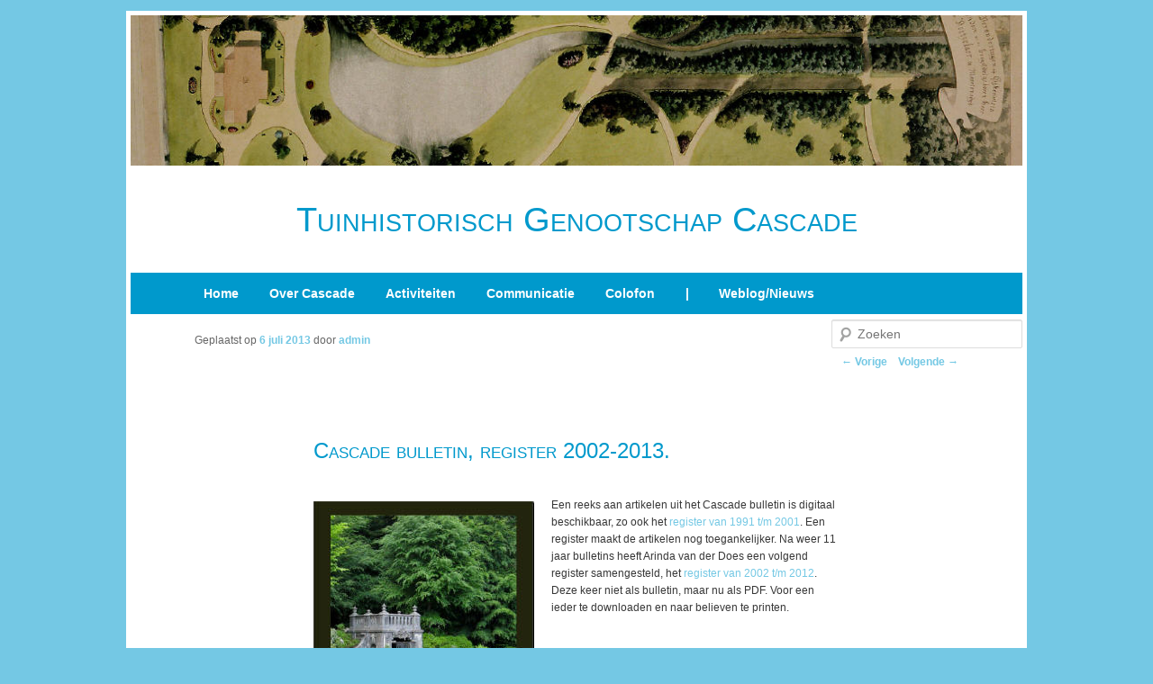

--- FILE ---
content_type: text/html; charset=UTF-8
request_url: http://www.cascade1987.nl/cascade-bulletin-register-2002-2013/
body_size: 26376
content:
<!DOCTYPE html>
<!--[if IE 6]>
<html id="ie6" lang="nl">
<![endif]-->
<!--[if IE 7]>
<html id="ie7" lang="nl">
<![endif]-->
<!--[if IE 8]>
<html id="ie8" lang="nl">
<![endif]-->
<!--[if !(IE 6) & !(IE 7) & !(IE 8)]><!-->
<html lang="nl">
<!--<![endif]-->
<head>
<meta charset="UTF-8" />
<meta name="viewport" content="width=device-width" />
<title>
Cascade bulletin, register 2002-2013. | Tuinhistorisch Genootschap Cascade	</title>
<link rel="profile" href="https://gmpg.org/xfn/11" />
<link rel="stylesheet" type="text/css" media="all" href="http://www.cascade1987.nl/wp-content/themes/twentyeleven/style.css?ver=20190507" />
<link rel="pingback" href="http://www.cascade1987.nl/xmlrpc.php">
<!--[if lt IE 9]>
<script src="http://www.cascade1987.nl/wp-content/themes/twentyeleven/js/html5.js?ver=3.7.0" type="text/javascript"></script>
<![endif]-->
<meta name='robots' content='max-image-preview:large' />
<link rel='dns-prefetch' href='//s.w.org' />
<link rel="alternate" type="application/rss+xml" title="Tuinhistorisch Genootschap Cascade &raquo; Feed" href="http://www.cascade1987.nl/feed/" />
<link rel="alternate" type="application/rss+xml" title="Tuinhistorisch Genootschap Cascade &raquo; Reactiesfeed" href="http://www.cascade1987.nl/comments/feed/" />
<link rel="alternate" type="application/rss+xml" title="Tuinhistorisch Genootschap Cascade &raquo; Cascade bulletin, register 2002-2013. Reactiesfeed" href="http://www.cascade1987.nl/cascade-bulletin-register-2002-2013/feed/" />
		<script type="text/javascript">
			window._wpemojiSettings = {"baseUrl":"https:\/\/s.w.org\/images\/core\/emoji\/13.1.0\/72x72\/","ext":".png","svgUrl":"https:\/\/s.w.org\/images\/core\/emoji\/13.1.0\/svg\/","svgExt":".svg","source":{"concatemoji":"http:\/\/www.cascade1987.nl\/wp-includes\/js\/wp-emoji-release.min.js?ver=5.8.12"}};
			!function(e,a,t){var n,r,o,i=a.createElement("canvas"),p=i.getContext&&i.getContext("2d");function s(e,t){var a=String.fromCharCode;p.clearRect(0,0,i.width,i.height),p.fillText(a.apply(this,e),0,0);e=i.toDataURL();return p.clearRect(0,0,i.width,i.height),p.fillText(a.apply(this,t),0,0),e===i.toDataURL()}function c(e){var t=a.createElement("script");t.src=e,t.defer=t.type="text/javascript",a.getElementsByTagName("head")[0].appendChild(t)}for(o=Array("flag","emoji"),t.supports={everything:!0,everythingExceptFlag:!0},r=0;r<o.length;r++)t.supports[o[r]]=function(e){if(!p||!p.fillText)return!1;switch(p.textBaseline="top",p.font="600 32px Arial",e){case"flag":return s([127987,65039,8205,9895,65039],[127987,65039,8203,9895,65039])?!1:!s([55356,56826,55356,56819],[55356,56826,8203,55356,56819])&&!s([55356,57332,56128,56423,56128,56418,56128,56421,56128,56430,56128,56423,56128,56447],[55356,57332,8203,56128,56423,8203,56128,56418,8203,56128,56421,8203,56128,56430,8203,56128,56423,8203,56128,56447]);case"emoji":return!s([10084,65039,8205,55357,56613],[10084,65039,8203,55357,56613])}return!1}(o[r]),t.supports.everything=t.supports.everything&&t.supports[o[r]],"flag"!==o[r]&&(t.supports.everythingExceptFlag=t.supports.everythingExceptFlag&&t.supports[o[r]]);t.supports.everythingExceptFlag=t.supports.everythingExceptFlag&&!t.supports.flag,t.DOMReady=!1,t.readyCallback=function(){t.DOMReady=!0},t.supports.everything||(n=function(){t.readyCallback()},a.addEventListener?(a.addEventListener("DOMContentLoaded",n,!1),e.addEventListener("load",n,!1)):(e.attachEvent("onload",n),a.attachEvent("onreadystatechange",function(){"complete"===a.readyState&&t.readyCallback()})),(n=t.source||{}).concatemoji?c(n.concatemoji):n.wpemoji&&n.twemoji&&(c(n.twemoji),c(n.wpemoji)))}(window,document,window._wpemojiSettings);
		</script>
		<style type="text/css">
img.wp-smiley,
img.emoji {
	display: inline !important;
	border: none !important;
	box-shadow: none !important;
	height: 1em !important;
	width: 1em !important;
	margin: 0 .07em !important;
	vertical-align: -0.1em !important;
	background: none !important;
	padding: 0 !important;
}
</style>
	<link rel='stylesheet' id='wp-block-library-css'  href='http://www.cascade1987.nl/wp-includes/css/dist/block-library/style.min.css?ver=5.8.12' type='text/css' media='all' />
<style id='wp-block-library-theme-inline-css' type='text/css'>
#start-resizable-editor-section{display:none}.wp-block-audio figcaption{color:#555;font-size:13px;text-align:center}.is-dark-theme .wp-block-audio figcaption{color:hsla(0,0%,100%,.65)}.wp-block-code{font-family:Menlo,Consolas,monaco,monospace;color:#1e1e1e;padding:.8em 1em;border:1px solid #ddd;border-radius:4px}.wp-block-embed figcaption{color:#555;font-size:13px;text-align:center}.is-dark-theme .wp-block-embed figcaption{color:hsla(0,0%,100%,.65)}.blocks-gallery-caption{color:#555;font-size:13px;text-align:center}.is-dark-theme .blocks-gallery-caption{color:hsla(0,0%,100%,.65)}.wp-block-image figcaption{color:#555;font-size:13px;text-align:center}.is-dark-theme .wp-block-image figcaption{color:hsla(0,0%,100%,.65)}.wp-block-pullquote{border-top:4px solid;border-bottom:4px solid;margin-bottom:1.75em;color:currentColor}.wp-block-pullquote__citation,.wp-block-pullquote cite,.wp-block-pullquote footer{color:currentColor;text-transform:uppercase;font-size:.8125em;font-style:normal}.wp-block-quote{border-left:.25em solid;margin:0 0 1.75em;padding-left:1em}.wp-block-quote cite,.wp-block-quote footer{color:currentColor;font-size:.8125em;position:relative;font-style:normal}.wp-block-quote.has-text-align-right{border-left:none;border-right:.25em solid;padding-left:0;padding-right:1em}.wp-block-quote.has-text-align-center{border:none;padding-left:0}.wp-block-quote.is-large,.wp-block-quote.is-style-large{border:none}.wp-block-search .wp-block-search__label{font-weight:700}.wp-block-group.has-background{padding:1.25em 2.375em;margin-top:0;margin-bottom:0}.wp-block-separator{border:none;border-bottom:2px solid;margin-left:auto;margin-right:auto;opacity:.4}.wp-block-separator:not(.is-style-wide):not(.is-style-dots){width:100px}.wp-block-separator.has-background:not(.is-style-dots){border-bottom:none;height:1px}.wp-block-separator.has-background:not(.is-style-wide):not(.is-style-dots){height:2px}.wp-block-table thead{border-bottom:3px solid}.wp-block-table tfoot{border-top:3px solid}.wp-block-table td,.wp-block-table th{padding:.5em;border:1px solid;word-break:normal}.wp-block-table figcaption{color:#555;font-size:13px;text-align:center}.is-dark-theme .wp-block-table figcaption{color:hsla(0,0%,100%,.65)}.wp-block-video figcaption{color:#555;font-size:13px;text-align:center}.is-dark-theme .wp-block-video figcaption{color:hsla(0,0%,100%,.65)}.wp-block-template-part.has-background{padding:1.25em 2.375em;margin-top:0;margin-bottom:0}#end-resizable-editor-section{display:none}
</style>
<link rel='stylesheet' id='cforms2-css'  href='http://www.cascade1987.nl/wp-content/plugins/cforms2/styling/minimal.css?ver=15.0.8' type='text/css' media='all' />
<link rel='stylesheet' id='twentyeleven-block-style-css'  href='http://www.cascade1987.nl/wp-content/themes/twentyeleven/blocks.css?ver=20190102' type='text/css' media='all' />
<script type='text/javascript' src='http://www.cascade1987.nl/wp-includes/js/jquery/jquery.min.js?ver=3.6.0' id='jquery-core-js'></script>
<script type='text/javascript' src='http://www.cascade1987.nl/wp-includes/js/jquery/jquery-migrate.min.js?ver=3.3.2' id='jquery-migrate-js'></script>
<script type='text/javascript' id='cforms2-js-extra'>
/* <![CDATA[ */
var cforms2_ajax = {"url":"http:\/\/www.cascade1987.nl\/wp-admin\/admin-ajax.php","nonces":{"submitcform":"e2842b0feb"}};
/* ]]> */
</script>
<script type='text/javascript' src='http://www.cascade1987.nl/wp-content/plugins/cforms2/js/cforms.js?ver=15.0.8' id='cforms2-js'></script>
<link rel="https://api.w.org/" href="http://www.cascade1987.nl/wp-json/" /><link rel="alternate" type="application/json" href="http://www.cascade1987.nl/wp-json/wp/v2/posts/2649" /><link rel="EditURI" type="application/rsd+xml" title="RSD" href="http://www.cascade1987.nl/xmlrpc.php?rsd" />
<link rel="wlwmanifest" type="application/wlwmanifest+xml" href="http://www.cascade1987.nl/wp-includes/wlwmanifest.xml" /> 
<meta name="generator" content="WordPress 5.8.12" />
<link rel="canonical" href="http://www.cascade1987.nl/cascade-bulletin-register-2002-2013/" />
<link rel='shortlink' href='http://www.cascade1987.nl/?p=2649' />
<link rel="alternate" type="application/json+oembed" href="http://www.cascade1987.nl/wp-json/oembed/1.0/embed?url=http%3A%2F%2Fwww.cascade1987.nl%2Fcascade-bulletin-register-2002-2013%2F" />
<link rel="alternate" type="text/xml+oembed" href="http://www.cascade1987.nl/wp-json/oembed/1.0/embed?url=http%3A%2F%2Fwww.cascade1987.nl%2Fcascade-bulletin-register-2002-2013%2F&#038;format=xml" />
	<style>
		/* Link color */
		a,
		#site-title a:focus,
		#site-title a:hover,
		#site-title a:active,
		.entry-title a:hover,
		.entry-title a:focus,
		.entry-title a:active,
		.widget_twentyeleven_ephemera .comments-link a:hover,
		section.recent-posts .other-recent-posts a[rel="bookmark"]:hover,
		section.recent-posts .other-recent-posts .comments-link a:hover,
		.format-image footer.entry-meta a:hover,
		#site-generator a:hover {
			color: #74c8e4;
		}
		section.recent-posts .other-recent-posts .comments-link a:hover {
			border-color: #74c8e4;
		}
		article.feature-image.small .entry-summary p a:hover,
		.entry-header .comments-link a:hover,
		.entry-header .comments-link a:focus,
		.entry-header .comments-link a:active,
		.feature-slider a.active {
			background-color: #74c8e4;
		}
	</style>
	<style type="text/css">.recentcomments a{display:inline !important;padding:0 !important;margin:0 !important;}</style><style type="text/css" id="custom-background-css">
body.custom-background { background-color: #74C8E4; }
</style>
	</head>

<body class="post-template-default single single-post postid-2649 single-format-standard custom-background wp-embed-responsive singular two-column right-sidebar">
<div class="skip-link"><a class="assistive-text" href="#content">Spring naar de primaire inhoud</a></div><div id="page" class="hfeed">
	<header id="branding" role="banner">

						<a href="http://www.cascade1987.nl/">
									<img src="http://www.cascade1987.nl/afbeeldingen/Maartensdijk-Eyckenstein-L.A.Springer-1882-832.jpg" width="1000" height="288" alt="Tuinhistorisch Genootschap Cascade" />
								</a>
			
			<hgroup>
				<h1 id="site-title"><span><a href="http://www.cascade1987.nl/" rel="home">Tuinhistorisch Genootschap Cascade</a></span></h1>
				<h2 id="site-description"></h2>
			</hgroup>

									<form method="get" id="searchform" action="http://www.cascade1987.nl/">
		<label for="s" class="assistive-text">Zoeken</label>
		<input type="text" class="field" name="s" id="s" placeholder="Zoeken" />
		<input type="submit" class="submit" name="submit" id="searchsubmit" value="Zoeken" />
	</form>
			
			<nav id="access" role="navigation">
				<h3 class="assistive-text">Hoofdmenu</h3>
				<div class="menu-cascade-menu-container"><ul id="menu-cascade-menu" class="menu"><li id="menu-item-250" class="menu-item menu-item-type-post_type menu-item-object-page menu-item-250"><a href="http://www.cascade1987.nl/home-2/">Home</a></li>
<li id="menu-item-45" class="menu-item menu-item-type-custom menu-item-object-custom menu-item-has-children menu-item-45"><a href="#">Over Cascade</a>
<ul class="sub-menu">
	<li id="menu-item-44" class="menu-item menu-item-type-post_type menu-item-object-page menu-item-44"><a href="http://www.cascade1987.nl/doelstelling/">Doelstelling</a></li>
	<li id="menu-item-38" class="menu-item menu-item-type-post_type menu-item-object-page menu-item-38"><a href="http://www.cascade1987.nl/contact/">Bestuur/Contact</a></li>
	<li id="menu-item-98" class="menu-item menu-item-type-post_type menu-item-object-page menu-item-98"><a href="http://www.cascade1987.nl/aan-afmelden-donateur/">Aan-/afmelden donateur</a></li>
</ul>
</li>
<li id="menu-item-62" class="menu-item menu-item-type-custom menu-item-object-custom menu-item-has-children menu-item-62"><a href="#">Activiteiten</a>
<ul class="sub-menu">
	<li id="menu-item-97" class="menu-item menu-item-type-post_type menu-item-object-page menu-item-97"><a href="http://www.cascade1987.nl/jaarprogramma/">Jaarprogramma</a></li>
	<li id="menu-item-614" class="menu-item menu-item-type-custom menu-item-object-custom menu-item-614"><a href="http://www.cascade1987.nl/documenten/CascadeOverzichtActiviteiten.pdf">Activiteiten vanaf 1987</a></li>
	<li id="menu-item-96" class="menu-item menu-item-type-post_type menu-item-object-page menu-item-96"><a href="http://www.cascade1987.nl/oldenburger-penning/">Oldenburger Penning</a></li>
</ul>
</li>
<li id="menu-item-63" class="menu-item menu-item-type-custom menu-item-object-custom menu-item-has-children menu-item-63"><a href="#">Communicatie</a>
<ul class="sub-menu">
	<li id="menu-item-94" class="menu-item menu-item-type-post_type menu-item-object-page menu-item-94"><a href="http://www.cascade1987.nl/bulletin/">Bulletin</a></li>
	<li id="menu-item-10195" class="menu-item menu-item-type-post_type menu-item-object-page menu-item-10195"><a href="http://www.cascade1987.nl/richtlijnen-voor-auteurs/">Richtlijnen voor auteurs</a></li>
	<li id="menu-item-93" class="menu-item menu-item-type-post_type menu-item-object-page menu-item-93"><a href="http://www.cascade1987.nl/tuingeschiedenis-in-nederland-i/">Tuingeschiedenis in Nederland I</a></li>
	<li id="menu-item-5594" class="menu-item menu-item-type-post_type menu-item-object-page menu-item-5594"><a href="http://www.cascade1987.nl/tuingeschiedenis-in-nederland-ii/">Tuingeschiedenis in Nederland II</a></li>
	<li id="menu-item-8891" class="menu-item menu-item-type-post_type menu-item-object-page menu-item-8891"><a href="http://www.cascade1987.nl/tuingeschiedenis-in-nederland-iii/">Tuingeschiedenis in Nederland III</a></li>
	<li id="menu-item-5595" class="menu-item menu-item-type-post_type menu-item-object-page menu-item-5595"><a href="http://www.cascade1987.nl/cascade-boeken-bestellen/">Cascade boeken bestellen</a></li>
	<li id="menu-item-92" class="menu-item menu-item-type-post_type menu-item-object-page menu-item-92"><a href="http://www.cascade1987.nl/nieuwsbrief/">Nieuwsbrief</a></li>
	<li id="menu-item-1761" class="menu-item menu-item-type-post_type menu-item-object-page menu-item-1761"><a href="http://www.cascade1987.nl/eerste-kennismaking-met/">Eerste kennismaking met…</a></li>
	<li id="menu-item-327" class="menu-item menu-item-type-post_type menu-item-object-page menu-item-327"><a href="http://www.cascade1987.nl/cascade-weblog/">Cascade weblog</a></li>
	<li id="menu-item-90" class="menu-item menu-item-type-post_type menu-item-object-page menu-item-90"><a href="http://www.cascade1987.nl/fotos-bekijken/">Foto&#8217;s bekijken</a></li>
</ul>
</li>
<li id="menu-item-65" class="menu-item menu-item-type-custom menu-item-object-custom menu-item-has-children menu-item-65"><a href="#">Colofon</a>
<ul class="sub-menu">
	<li id="menu-item-88" class="menu-item menu-item-type-post_type menu-item-object-page menu-item-88"><a href="http://www.cascade1987.nl/logboek/">Logboek</a></li>
	<li id="menu-item-89" class="menu-item menu-item-type-post_type menu-item-object-page menu-item-89"><a href="http://www.cascade1987.nl/colofon/">Colofon</a></li>
</ul>
</li>
<li id="menu-item-253" class="menu-item menu-item-type-custom menu-item-object-custom menu-item-253"><a href="#">|</a></li>
<li id="menu-item-99" class="menu-item menu-item-type-custom menu-item-object-custom menu-item-home menu-item-99"><a href="http://www.cascade1987.nl">Weblog/Nieuws</a></li>
</ul></div>			</nav><!-- #access -->
	</header><!-- #branding -->


	<div id="main">

		<div id="primary">
			<div id="content" role="main">

				
					<nav id="nav-single">
						<h3 class="assistive-text">Berichtnavigatie</h3>
						<span class="nav-previous"><a href="http://www.cascade1987.nl/wur-groen-erfgoed-database-en-meer/" rel="prev"><span class="meta-nav">&larr;</span> Vorige</a></span>
						<span class="nav-next"><a href="http://www.cascade1987.nl/vlaskamp-twittert-en-facebookt/" rel="next">Volgende <span class="meta-nav">&rarr;</span></a></span>
					</nav><!-- #nav-single -->

					
<article id="post-2649" class="post-2649 post type-post status-publish format-standard hentry category-tuinhistorie">
	<header class="entry-header">
		<h1 class="entry-title">Cascade bulletin, register 2002-2013.</h1>

				<div class="entry-meta">
			<span class="sep">Geplaatst op </span><a href="http://www.cascade1987.nl/cascade-bulletin-register-2002-2013/" title="08:00" rel="bookmark"><time class="entry-date" datetime="2013-07-06T08:00:41+01:00">6 juli 2013</time></a><span class="by-author"> <span class="sep"> door </span> <span class="author vcard"><a class="url fn n" href="http://www.cascade1987.nl/author/siteadmin/" title="Alle berichten tonen van admin" rel="author">admin</a></span></span>		</div><!-- .entry-meta -->
			</header><!-- .entry-header -->

	<div class="entry-content">
		<p><img loading="lazy" class="alignleft" src="http://www.cascade1987.nl/afbeeldingen/CascadeRegister2002-2012.jpg" alt="" width="245" height="347" />Een reeks aan artikelen uit het Cascade bulletin is digitaal beschikbaar, zo ook het <a href="http://www.cascade1987.nl/bulletins/CascadeRegister1991-2001.pdf" target="_blank">register van 1991 t/m 2001</a>. Een register maakt de artikelen nog toegankelijker. Na weer 11 jaar bulletins heeft Arinda van der Does een volgend register samengesteld, het <a href="http://www.cascade1987.nl/bulletins/CascadeRegister2002-2012.pdf" target="_blank">register van 2002 t/m 2012</a>. Deze keer niet als bulletin, maar nu als PDF. Voor een ieder te downloaden en naar believen te printen.</p>
			</div><!-- .entry-content -->

	<footer class="entry-meta">
		Dit bericht werd geplaatst in <a href="http://www.cascade1987.nl/category/tuinhistorie/" rel="category tag">Tuinhistorie</a> door <a href="http://www.cascade1987.nl/author/siteadmin/">admin </a>. Bookmark de <a href="http://www.cascade1987.nl/cascade-bulletin-register-2002-2013/" title="Permalink om Cascade bulletin, register 2002-2013." rel="bookmark"> permalink </a>.
		
			</footer><!-- .entry-meta -->
</article><!-- #post-2649 -->

						<div id="comments">
	
	
			<h2 id="comments-title">
			2 gedachten over &ldquo;<span>Cascade bulletin, register 2002-2013.</span>&rdquo;		</h2>

		
		<ol class="commentlist">
					<li class="comment even thread-even depth-1" id="li-comment-1633">
		<article id="comment-1633" class="comment">
			<footer class="comment-meta">
				<div class="comment-author vcard">
					<span class="fn">Carla Oldenburger</span> op <a href="http://www.cascade1987.nl/cascade-bulletin-register-2002-2013/#comment-1633"><time datetime="2013-07-06T11:07:02+01:00">6 juli 2013 om 11:07</time></a> <span class="says">schreef:</span>
										</div><!-- .comment-author .vcard -->

					
					
				</footer>

				<div class="comment-content"><p>Wat is er tegen om dat register ook nog een keer af te drukken voor de niet digitalen onder ons en dan meteen via de website beschikbaar te maken. Dan kunnen ook niet-Cascade-vrienden lezen wat er geschreven is de afgelopen 10 jaar en dat artikel via de website opzoeken en lezen of gewenst artikel bestellen. CO</p>
</div>

				<div class="reply">
					<a rel='nofollow' class='comment-reply-link' href='http://www.cascade1987.nl/cascade-bulletin-register-2002-2013/?replytocom=1633#respond' data-commentid="1633" data-postid="2649" data-belowelement="comment-1633" data-respondelement="respond" data-replyto="Antwoord op Carla Oldenburger" aria-label='Antwoord op Carla Oldenburger'>Antwoorden <span>&darr;</span></a>				</div><!-- .reply -->
			</article><!-- #comment-## -->

				</li><!-- #comment-## -->
		<li class="comment odd alt thread-odd thread-alt depth-1" id="li-comment-1634">
		<article id="comment-1634" class="comment">
			<footer class="comment-meta">
				<div class="comment-author vcard">
					<span class="fn">Carla Oldenburger</span> op <a href="http://www.cascade1987.nl/cascade-bulletin-register-2002-2013/#comment-1634"><time datetime="2013-07-06T11:10:07+01:00">6 juli 2013 om 11:10</time></a> <span class="says">schreef:</span>
										</div><!-- .comment-author .vcard -->

					
					
				</footer>

				<div class="comment-content"><p>Ik bedoel dus af te drukken in een van de volgende nummers, dat was niet duidelijk geloof ik. CO</p>
</div>

				<div class="reply">
					<a rel='nofollow' class='comment-reply-link' href='http://www.cascade1987.nl/cascade-bulletin-register-2002-2013/?replytocom=1634#respond' data-commentid="1634" data-postid="2649" data-belowelement="comment-1634" data-respondelement="respond" data-replyto="Antwoord op Carla Oldenburger" aria-label='Antwoord op Carla Oldenburger'>Antwoorden <span>&darr;</span></a>				</div><!-- .reply -->
			</article><!-- #comment-## -->

				</li><!-- #comment-## -->
		</ol>

		
		
	
		<div id="respond" class="comment-respond">
		<h3 id="reply-title" class="comment-reply-title">Geef een antwoord <small><a rel="nofollow" id="cancel-comment-reply-link" href="/cascade-bulletin-register-2002-2013/#respond" style="display:none;">Reactie annuleren</a></small></h3><form action="http://www.cascade1987.nl/wp-comments-post.php" method="post" id="commentform" class="comment-form"><p class="comment-notes"><span id="email-notes">Het e-mailadres wordt niet gepubliceerd.</span> Vereiste velden zijn gemarkeerd met <span class="required">*</span></p><p class="comment-form-comment"><label for="comment">Reactie</label> <textarea id="comment" name="comment" cols="45" rows="8" maxlength="65525" required="required"></textarea></p><p class="comment-form-author"><label for="author">Naam <span class="required">*</span></label> <input id="author" name="author" type="text" value="" size="30" maxlength="245" required='required' /></p>
<p class="comment-form-email"><label for="email">E-mail <span class="required">*</span></label> <input id="email" name="email" type="text" value="" size="30" maxlength="100" aria-describedby="email-notes" required='required' /></p>
<p class="comment-form-url"><label for="url">Site</label> <input id="url" name="url" type="text" value="" size="30" maxlength="200" /></p>
<p class="comment-form-cookies-consent"><input id="wp-comment-cookies-consent" name="wp-comment-cookies-consent" type="checkbox" value="yes" /> <label for="wp-comment-cookies-consent">Mijn naam, e-mail en site bewaren in deze browser voor de volgende keer wanneer ik een reactie plaats.</label></p>
<div class="gglcptch gglcptch_v2"><div id="gglcptch_recaptcha_1445046473" class="gglcptch_recaptcha"></div>
				<noscript>
					<div style="width: 302px;">
						<div style="width: 302px; height: 422px; position: relative;">
							<div style="width: 302px; height: 422px; position: absolute;">
								<iframe src="https://www.google.com/recaptcha/api/fallback?k=6Ldxdv0ZAAAAAM9p6AOR41bsnoiyzaVa-X3-M5ls" frameborder="0" scrolling="no" style="width: 302px; height:422px; border-style: none;"></iframe>
							</div>
						</div>
						<div style="border-style: none; bottom: 12px; left: 25px; margin: 0px; padding: 0px; right: 25px; background: #f9f9f9; border: 1px solid #c1c1c1; border-radius: 3px; height: 60px; width: 300px;">
							<input type="hidden" id="g-recaptcha-response" name="g-recaptcha-response" class="g-recaptcha-response" style="width: 250px !important; height: 40px !important; border: 1px solid #c1c1c1 !important; margin: 10px 25px !important; padding: 0px !important; resize: none !important;">
						</div>
					</div>
				</noscript></div><p class="form-submit"><input name="submit" type="submit" id="submit" class="submit" value="Reactie plaatsen" /> <input type='hidden' name='comment_post_ID' value='2649' id='comment_post_ID' />
<input type='hidden' name='comment_parent' id='comment_parent' value='0' />
</p><p style="display: none;"><input type="hidden" id="akismet_comment_nonce" name="akismet_comment_nonce" value="3652f3df45" /></p><p style="display: none !important;" class="akismet-fields-container" data-prefix="ak_"><label>&#916;<textarea name="ak_hp_textarea" cols="45" rows="8" maxlength="100"></textarea></label><input type="hidden" id="ak_js_1" name="ak_js" value="246"/><script>document.getElementById( "ak_js_1" ).setAttribute( "value", ( new Date() ).getTime() );</script></p></form>	</div><!-- #respond -->
	
</div><!-- #comments -->

				
			</div><!-- #content -->
		</div><!-- #primary -->


	</div><!-- #main -->

	<footer id="colophon" role="contentinfo">

			

			<div id="site-generator">
<p>	&copy; 2005-2022, Tuinhistorisch Genootschap Cascade</p>
			</div>
	</footer><!-- #colophon -->
</div><!-- #page -->

<link rel='stylesheet' id='gglcptch-css'  href='http://www.cascade1987.nl/wp-content/plugins/google-captcha/css/gglcptch.css?ver=1.84' type='text/css' media='all' />
<script type='text/javascript' src='http://www.cascade1987.nl/wp-includes/js/comment-reply.min.js?ver=5.8.12' id='comment-reply-js'></script>
<script type='text/javascript' src='http://www.cascade1987.nl/wp-includes/js/wp-embed.min.js?ver=5.8.12' id='wp-embed-js'></script>
<script defer type='text/javascript' src='http://www.cascade1987.nl/wp-content/plugins/akismet/_inc/akismet-frontend.js?ver=1757576142' id='akismet-frontend-js'></script>
<script type='text/javascript' data-cfasync="false" async="async" defer="defer" src='https://www.google.com/recaptcha/api.js?render=explicit&#038;ver=1.84' id='gglcptch_api-js'></script>
<script type='text/javascript' id='gglcptch_script-js-extra'>
/* <![CDATA[ */
var gglcptch = {"options":{"version":"v2","sitekey":"6Ldxdv0ZAAAAAM9p6AOR41bsnoiyzaVa-X3-M5ls","error":"<strong>Waarschuwing<\/strong>:&nbsp;Er is meer dan \u00e9\u00e9n reCAPTCHA gevonden in de huidige vorm. Verwijder alle onnodige reCAPTCHA-velden om het correct te laten werken.","disable":0,"theme":"light"},"vars":{"visibility":false}};
/* ]]> */
</script>
<script type='text/javascript' src='http://www.cascade1987.nl/wp-content/plugins/google-captcha/js/script.js?ver=1.84' id='gglcptch_script-js'></script>

</body>
</html>


--- FILE ---
content_type: text/html; charset=utf-8
request_url: https://www.google.com/recaptcha/api2/anchor?ar=1&k=6Ldxdv0ZAAAAAM9p6AOR41bsnoiyzaVa-X3-M5ls&co=aHR0cDovL3d3dy5jYXNjYWRlMTk4Ny5ubDo4MA..&hl=en&v=naPR4A6FAh-yZLuCX253WaZq&theme=light&size=normal&anchor-ms=20000&execute-ms=15000&cb=pa8f9ue2yu1x
body_size: 46034
content:
<!DOCTYPE HTML><html dir="ltr" lang="en"><head><meta http-equiv="Content-Type" content="text/html; charset=UTF-8">
<meta http-equiv="X-UA-Compatible" content="IE=edge">
<title>reCAPTCHA</title>
<style type="text/css">
/* cyrillic-ext */
@font-face {
  font-family: 'Roboto';
  font-style: normal;
  font-weight: 400;
  src: url(//fonts.gstatic.com/s/roboto/v18/KFOmCnqEu92Fr1Mu72xKKTU1Kvnz.woff2) format('woff2');
  unicode-range: U+0460-052F, U+1C80-1C8A, U+20B4, U+2DE0-2DFF, U+A640-A69F, U+FE2E-FE2F;
}
/* cyrillic */
@font-face {
  font-family: 'Roboto';
  font-style: normal;
  font-weight: 400;
  src: url(//fonts.gstatic.com/s/roboto/v18/KFOmCnqEu92Fr1Mu5mxKKTU1Kvnz.woff2) format('woff2');
  unicode-range: U+0301, U+0400-045F, U+0490-0491, U+04B0-04B1, U+2116;
}
/* greek-ext */
@font-face {
  font-family: 'Roboto';
  font-style: normal;
  font-weight: 400;
  src: url(//fonts.gstatic.com/s/roboto/v18/KFOmCnqEu92Fr1Mu7mxKKTU1Kvnz.woff2) format('woff2');
  unicode-range: U+1F00-1FFF;
}
/* greek */
@font-face {
  font-family: 'Roboto';
  font-style: normal;
  font-weight: 400;
  src: url(//fonts.gstatic.com/s/roboto/v18/KFOmCnqEu92Fr1Mu4WxKKTU1Kvnz.woff2) format('woff2');
  unicode-range: U+0370-0377, U+037A-037F, U+0384-038A, U+038C, U+038E-03A1, U+03A3-03FF;
}
/* vietnamese */
@font-face {
  font-family: 'Roboto';
  font-style: normal;
  font-weight: 400;
  src: url(//fonts.gstatic.com/s/roboto/v18/KFOmCnqEu92Fr1Mu7WxKKTU1Kvnz.woff2) format('woff2');
  unicode-range: U+0102-0103, U+0110-0111, U+0128-0129, U+0168-0169, U+01A0-01A1, U+01AF-01B0, U+0300-0301, U+0303-0304, U+0308-0309, U+0323, U+0329, U+1EA0-1EF9, U+20AB;
}
/* latin-ext */
@font-face {
  font-family: 'Roboto';
  font-style: normal;
  font-weight: 400;
  src: url(//fonts.gstatic.com/s/roboto/v18/KFOmCnqEu92Fr1Mu7GxKKTU1Kvnz.woff2) format('woff2');
  unicode-range: U+0100-02BA, U+02BD-02C5, U+02C7-02CC, U+02CE-02D7, U+02DD-02FF, U+0304, U+0308, U+0329, U+1D00-1DBF, U+1E00-1E9F, U+1EF2-1EFF, U+2020, U+20A0-20AB, U+20AD-20C0, U+2113, U+2C60-2C7F, U+A720-A7FF;
}
/* latin */
@font-face {
  font-family: 'Roboto';
  font-style: normal;
  font-weight: 400;
  src: url(//fonts.gstatic.com/s/roboto/v18/KFOmCnqEu92Fr1Mu4mxKKTU1Kg.woff2) format('woff2');
  unicode-range: U+0000-00FF, U+0131, U+0152-0153, U+02BB-02BC, U+02C6, U+02DA, U+02DC, U+0304, U+0308, U+0329, U+2000-206F, U+20AC, U+2122, U+2191, U+2193, U+2212, U+2215, U+FEFF, U+FFFD;
}
/* cyrillic-ext */
@font-face {
  font-family: 'Roboto';
  font-style: normal;
  font-weight: 500;
  src: url(//fonts.gstatic.com/s/roboto/v18/KFOlCnqEu92Fr1MmEU9fCRc4AMP6lbBP.woff2) format('woff2');
  unicode-range: U+0460-052F, U+1C80-1C8A, U+20B4, U+2DE0-2DFF, U+A640-A69F, U+FE2E-FE2F;
}
/* cyrillic */
@font-face {
  font-family: 'Roboto';
  font-style: normal;
  font-weight: 500;
  src: url(//fonts.gstatic.com/s/roboto/v18/KFOlCnqEu92Fr1MmEU9fABc4AMP6lbBP.woff2) format('woff2');
  unicode-range: U+0301, U+0400-045F, U+0490-0491, U+04B0-04B1, U+2116;
}
/* greek-ext */
@font-face {
  font-family: 'Roboto';
  font-style: normal;
  font-weight: 500;
  src: url(//fonts.gstatic.com/s/roboto/v18/KFOlCnqEu92Fr1MmEU9fCBc4AMP6lbBP.woff2) format('woff2');
  unicode-range: U+1F00-1FFF;
}
/* greek */
@font-face {
  font-family: 'Roboto';
  font-style: normal;
  font-weight: 500;
  src: url(//fonts.gstatic.com/s/roboto/v18/KFOlCnqEu92Fr1MmEU9fBxc4AMP6lbBP.woff2) format('woff2');
  unicode-range: U+0370-0377, U+037A-037F, U+0384-038A, U+038C, U+038E-03A1, U+03A3-03FF;
}
/* vietnamese */
@font-face {
  font-family: 'Roboto';
  font-style: normal;
  font-weight: 500;
  src: url(//fonts.gstatic.com/s/roboto/v18/KFOlCnqEu92Fr1MmEU9fCxc4AMP6lbBP.woff2) format('woff2');
  unicode-range: U+0102-0103, U+0110-0111, U+0128-0129, U+0168-0169, U+01A0-01A1, U+01AF-01B0, U+0300-0301, U+0303-0304, U+0308-0309, U+0323, U+0329, U+1EA0-1EF9, U+20AB;
}
/* latin-ext */
@font-face {
  font-family: 'Roboto';
  font-style: normal;
  font-weight: 500;
  src: url(//fonts.gstatic.com/s/roboto/v18/KFOlCnqEu92Fr1MmEU9fChc4AMP6lbBP.woff2) format('woff2');
  unicode-range: U+0100-02BA, U+02BD-02C5, U+02C7-02CC, U+02CE-02D7, U+02DD-02FF, U+0304, U+0308, U+0329, U+1D00-1DBF, U+1E00-1E9F, U+1EF2-1EFF, U+2020, U+20A0-20AB, U+20AD-20C0, U+2113, U+2C60-2C7F, U+A720-A7FF;
}
/* latin */
@font-face {
  font-family: 'Roboto';
  font-style: normal;
  font-weight: 500;
  src: url(//fonts.gstatic.com/s/roboto/v18/KFOlCnqEu92Fr1MmEU9fBBc4AMP6lQ.woff2) format('woff2');
  unicode-range: U+0000-00FF, U+0131, U+0152-0153, U+02BB-02BC, U+02C6, U+02DA, U+02DC, U+0304, U+0308, U+0329, U+2000-206F, U+20AC, U+2122, U+2191, U+2193, U+2212, U+2215, U+FEFF, U+FFFD;
}
/* cyrillic-ext */
@font-face {
  font-family: 'Roboto';
  font-style: normal;
  font-weight: 900;
  src: url(//fonts.gstatic.com/s/roboto/v18/KFOlCnqEu92Fr1MmYUtfCRc4AMP6lbBP.woff2) format('woff2');
  unicode-range: U+0460-052F, U+1C80-1C8A, U+20B4, U+2DE0-2DFF, U+A640-A69F, U+FE2E-FE2F;
}
/* cyrillic */
@font-face {
  font-family: 'Roboto';
  font-style: normal;
  font-weight: 900;
  src: url(//fonts.gstatic.com/s/roboto/v18/KFOlCnqEu92Fr1MmYUtfABc4AMP6lbBP.woff2) format('woff2');
  unicode-range: U+0301, U+0400-045F, U+0490-0491, U+04B0-04B1, U+2116;
}
/* greek-ext */
@font-face {
  font-family: 'Roboto';
  font-style: normal;
  font-weight: 900;
  src: url(//fonts.gstatic.com/s/roboto/v18/KFOlCnqEu92Fr1MmYUtfCBc4AMP6lbBP.woff2) format('woff2');
  unicode-range: U+1F00-1FFF;
}
/* greek */
@font-face {
  font-family: 'Roboto';
  font-style: normal;
  font-weight: 900;
  src: url(//fonts.gstatic.com/s/roboto/v18/KFOlCnqEu92Fr1MmYUtfBxc4AMP6lbBP.woff2) format('woff2');
  unicode-range: U+0370-0377, U+037A-037F, U+0384-038A, U+038C, U+038E-03A1, U+03A3-03FF;
}
/* vietnamese */
@font-face {
  font-family: 'Roboto';
  font-style: normal;
  font-weight: 900;
  src: url(//fonts.gstatic.com/s/roboto/v18/KFOlCnqEu92Fr1MmYUtfCxc4AMP6lbBP.woff2) format('woff2');
  unicode-range: U+0102-0103, U+0110-0111, U+0128-0129, U+0168-0169, U+01A0-01A1, U+01AF-01B0, U+0300-0301, U+0303-0304, U+0308-0309, U+0323, U+0329, U+1EA0-1EF9, U+20AB;
}
/* latin-ext */
@font-face {
  font-family: 'Roboto';
  font-style: normal;
  font-weight: 900;
  src: url(//fonts.gstatic.com/s/roboto/v18/KFOlCnqEu92Fr1MmYUtfChc4AMP6lbBP.woff2) format('woff2');
  unicode-range: U+0100-02BA, U+02BD-02C5, U+02C7-02CC, U+02CE-02D7, U+02DD-02FF, U+0304, U+0308, U+0329, U+1D00-1DBF, U+1E00-1E9F, U+1EF2-1EFF, U+2020, U+20A0-20AB, U+20AD-20C0, U+2113, U+2C60-2C7F, U+A720-A7FF;
}
/* latin */
@font-face {
  font-family: 'Roboto';
  font-style: normal;
  font-weight: 900;
  src: url(//fonts.gstatic.com/s/roboto/v18/KFOlCnqEu92Fr1MmYUtfBBc4AMP6lQ.woff2) format('woff2');
  unicode-range: U+0000-00FF, U+0131, U+0152-0153, U+02BB-02BC, U+02C6, U+02DA, U+02DC, U+0304, U+0308, U+0329, U+2000-206F, U+20AC, U+2122, U+2191, U+2193, U+2212, U+2215, U+FEFF, U+FFFD;
}

</style>
<link rel="stylesheet" type="text/css" href="https://www.gstatic.com/recaptcha/releases/naPR4A6FAh-yZLuCX253WaZq/styles__ltr.css">
<script nonce="FE70JZnUF_cEJvNmjjsZvQ" type="text/javascript">window['__recaptcha_api'] = 'https://www.google.com/recaptcha/api2/';</script>
<script type="text/javascript" src="https://www.gstatic.com/recaptcha/releases/naPR4A6FAh-yZLuCX253WaZq/recaptcha__en.js" nonce="FE70JZnUF_cEJvNmjjsZvQ">
      
    </script></head>
<body><div id="rc-anchor-alert" class="rc-anchor-alert"></div>
<input type="hidden" id="recaptcha-token" value="[base64]">
<script type="text/javascript" nonce="FE70JZnUF_cEJvNmjjsZvQ">
      recaptcha.anchor.Main.init("[\x22ainput\x22,[\x22bgdata\x22,\x22\x22,\[base64]/[base64]/[base64]/[base64]/[base64]/SVtnKytdPU46KE48MjA0OD9JW2crK109Tj4+NnwxOTI6KChOJjY0NTEyKT09NTUyOTYmJk0rMTxwLmxlbmd0aCYmKHAuY2hhckNvZGVBdChNKzEpJjY0NTEyKT09NTYzMjA/[base64]/eihNLHApOm0oMCxNLFtULDIxLGddKSxmKHAsZmFsc2UsZmFsc2UsTSl9Y2F0Y2goYil7UyhNLDI3Nik/[base64]/[base64]/[base64]/[base64]/[base64]/[base64]\\u003d\x22,\[base64]\\u003d\x22,\x22w7nCkVTClEbDlsOSw7cIRcK3VMKANG3CkTQrw5HCm8OuwoRjw6vDtcKqwoDDvncANcOAwo3Cv8Kow51GS8O4U0nCmMO+IxvDlcKWf8K1Y0dwY31Aw54bWXpUbMOZfsK/w5zCvsKVw5Y1X8KLQcKPKSJfCMKmw4zDuVbDu0HCvkrCvmpgO8KgZsOew61Jw40pwolRICnCosKaaQfDs8KQasKuw79Pw7htCMKOw4HCvsO0wrbDigHDtMKcw5LCscKSWH/[base64]/[base64]/DuDfDqRnCrsOlwoZPw6Acw7bClGjCqcK1aMKDw5EyTG1Aw4Y/[base64]/DqcOKFEHDumHDsMO8W2fCrcOmYsKGwqvDtsO7w5/CksKswqljw4MTwqlAw4zDnHnCiWDDk17DrcKZw6TDmTB1wo55d8KzBsKoBcO6wpXCs8K5ecKPwq9rO0lQOcKzCMO2w6wLwpxBY8K1wrEFbCVmw7prVsKTwrcuw5XDp1F/bC7DkcOxwqHCgcOWGz7CpMO4wos7woMlw7pQMcOCc2djHsOeZcKXP8OEIzfCoHUxw4fDpUQBw4JXwqgKw4bCkFQoDsOTwoTDgGZiwobCqWrCqMKRKVvDmMOlGmhfY3InOsKjwoHDtnPCg8Ogw7vDrX/[base64]/DiELCksKHw7HCiw8pwofCpR/[base64]/Ci8KBIhgow4N4SsK3w4Ibwp9Vw7PDkmDDoG5Ywp8swqojw6DDqcOzwoLDl8Krw6s/asKkw5TCuXjDrMODdXDCpm7Cl8OSG0TCtcKWeF3CgsOFw44/[base64]/DhsKJAmoJw4rCul3DrlXDnMO3wqrCpsKowql2wp1vRiXCsmw+w6PCrsKCV8K9woXCn8K5wr8RD8OZQsKuwoNsw74IWzEoRDrDsMOIw7vDrC/Ct0jDjkzDqEgqdk86QiXCi8KJQG4Ew4fCjMKIwrZfJcOBwpF7YwLCmWoAw73CtcOJw5PDglktcjnCtl9Dwq41DcOKwrfCnQvDu8O2w5cpwpE+w4trw5oowqXDnMOWw5/CmMOuBsKMw6lVw6fCli4kccOVPcKjw5fDgsKYwq/[base64]/DrcOhw5p8w440w5TDvEvDq2Fyw505KBnDkSAuBcOpwrDDs3Ayw7bCtsO7fFoKw4nCiMOww4nDmMOZSjp0wq8JwprChQUkaD/DmRPCtsOowq3Cr1x/MMKAIcOqwrXDkk3CmHfCi8KMeXorw71eFUXCgcOtSMOtw6/[base64]/ChMOXQF/DjRrCscOzb15jwrJKLFnDocK6N8K+w6RAw4xfw4/DtsKAw59CwqjDuMOgw4/CjRAkCTDDnsK2wrnDuRdow6ZBw6TCjGdmw6jCuXrDqcKqw6V2w5LDqMOMwq4McMOfC8OQwqbDncKbwpVFVCM0w7d+w4vDrD7CrBgwQBwoC3fClMKnbsKhwr0kUsKUTMKSFW9Rd8OMczkVwrE/w6s4OcKpTsKnwo3CjUDClQcqG8KQwrPDpwc8RsO7PMKpRyQ8wrXDk8KGJ3/DmcOawpIAWB/DvcKew4NMa8KaZC3Dq34uw5F5wqPDvMKFAMOxwoPDucKjwr/[base64]/Cg2nCtMO2woEfBSXChsOcw5nCj8O/wrxJwqPDsxMkfmvDiAnCgmAmKFDDsT9FwqPClBAWM8O8BVplKMKBwpvDpsO2w7bDnmMPXsO4KcKMM8OQw4FxcsODJsKRw7nDkwDCh8O6wrJ0wqHCrCElAEPCs8Oxw5lUPkUjw5xzw5k6TMKxw7jDjnkew5IFMwDDksKLw7ULw7fCmMKXT8KPWzBIAC1wdsO6wq/CkcKvSTg4w4Qcw57Ds8Ocw4Isw67CqCguw5DCvBrCg1DCksKpwqkSwrnCocOAwqgfw6DDkcObw6/DlsO0VMOQH2XDs3kPwqrCs8KlwqViwpXDrMOjw7cHHTnDoMOxw7AawoZ6wobCnF1Vw7swwpLDk2ZZwoBHPHHDgsKJw48sLy8vwq3Ck8KnDUxsGsK8w7khw5VqSQR7QsOvwqVaDWpLHioOw6VAAsKYw6NUw4M9w53CvcKAw711JMKfXWPDs8OCw5PCncKPw4B/LsKqA8O3w4jDgRRMAcKiw4jDmMK7wro5worDhQEUIMKgeRAcFsOGw5kKHMOmXsOrBFTCo0VaPMKtYgjDnsOSJwTCq8KCw53DlcKKHsO4wpHClE/CmsOLwqbDhBPDlRHDjcOkIMOEw4EBa0hcwqweUDkSwonDgsOOw7TDt8KuwqbDr8K8wrlffsOxw6nCs8Obw4libzHChCUUBGFmw4d2wp0awp/Cr2fCpmMHMybDucOraU/CkhXDo8K4ADjCjMOBwrbDuMK6fVxgCiFCGsKUwpFQCC7DmyF9w5jCm3RWwpJywqrDkMKgfMOcwovDvsO2J13DncK6H8OLwo05wq7Cn8KCSDrDo0FBw57DsXxeU8Kdehoxw5DDhcKrw4vDmsKKX1bCgGB4G8K8DsOpT8O6wpc/HWjDiMKPwqbCpcOFw4bCncKXw7NcIsK+wpPCgsOsWhjDpsOXRcOrwrUnwprCvMKNwrNPHsOzX8KFwocSw7LCiMO+ZGTDksK+w73Cp1tbwooTZ8KcwqFJe1jDgMKIOnhdwpvCh1VIwozDlG7CjC/DsBTCnSdUwoXCuMKEw5XCmsKBw7kQWcKzVsODaMOCDAvDscKREQhfwpDDo3prwokdAQNfDXYrwqHCuMOmwrzCp8KswoRawoYOPBwZwr5KTTfChMOGw5HDo8KQw5jDsQPDg1Iow5/Cu8ODPsOKeyDDu1DDi2nChsK/[base64]/DicKGOB3DrMKaw4geLcOTE8OkwpbDk8OWW8KXSCNLwpwLIMORTcK7w5fDmydewodqORlqwr/Di8K3LcO+w5gow5LDp8OXwoXDn3pvF8KpH8O5OB7DiGPCnMO2wprDosK9wo3DtsOnJ3NBwr9mSixlfcOmei7ClMOWVsKIZsObw7vCpk7DqAYawrRRw6hmw7vDk0lMFsOQwoDDrXt7w7l/OMKPwrLCqcOcw4V/KMKUAj1vwqPDn8K5U8O/[base64]/CusKDw4HDi8OawqnCsxTCnsOzDy/[base64]/Do8Kmw4DCrMOjG3QNfXJOw73Ci0tGK8KzYcOHccKbwoMfwrfCvnxxwqkAwqV8wpUqRUY3w74geloWKsK7C8O0JmsHw63DgMO2w7HDjjYydsKKfmXCqsOiP8KycnTCqsO4wqoTMMODYsKiw54DaMOMU8Kxw7B0w7tbwqnDn8OEwrTCk3PDmcKLw5VuAsKLPMKfScKUVk/Dt8OxYiRIelkJw6Nnw6bDhcOdwooBwpzCjhsqw5fCmsOewpXClMOPwr/CmMOyLMKDEcOqF2I8S8O6NcKFU8K9w7o3wrZQTCJ1UMKZw5E1XsOow7zDp8OZw7oZDwjCucOKBcOywqzDqm/ChBYPwp0UwqRxwrgREcOSZcKSw7IhTEPDk3HCuVLCoMOqERM6TXU3w6jDqE9KCMKFwpJ4wqEXwp3DtmPDqcK2D8OfR8KvIcOgw5Z/wqg9Z30XM0dwwrIYw6ZAw4w4a0PDtsKrf8OXw4lcwo3CtMKWw6PCsjxrwqzCnsKmNcKRwpXChcKfCnDCmXzDpcKlwrPDnsOKZsOyAw7DqMKBwq7DmV/Ck8OTHU3CtsKVUB1nw4I8w6/ClE/[base64]/ClWFHflfDp8OYcMKPwpVJJGvDlsOiHwQTwpwBJDAAD0kbw7/Ch8OJwoVTwofCkcODMMOJLMKfKGnDv8K5OsOlO8OXw49Yfh7CqMODMMORO8OywoJuMytewpLDrn8BPsO+woDDtsKNwrNxw4vDh2lCWDMQKsKuH8OBw78Vw4lhQMKTTlV+wqXCj2vDtFPCuMKnw4/CvcKGwoEfw7Q7DMK9w6rCh8K/f0HCujJuwo/[base64]/[base64]/wp8wScOhPQLCrxDDlkzCgGDChw1tw5ETA1xcVcKowobDuWHDhA4Xw4fCjGHDnMOwecK3wp1swpvDmcKmw6kgwobCjsOhw7dCw4c1wqrDuMO4wpzCvzzChEnCnMOkU2fClMK5VsKzworCkm7CksOaw4gNLMKAw41NJcO/[base64]/CoMKKB8KzOzxDwo3DjW/DsVI7CjjDjcOGwp5Dw4FcwqzCoHjCtsO4UcOXwqEnFcOcA8K3w7jDvG8+CcKHTEDCvBzDqzA/GMOvw6zDl0EHXsKlwox4A8O3Wx7CnsKFP8KjV8KgNxfCuMOlO8OhGC00QjDCgcOMIMKbwrBsDHc2w4wPXcOjw4vDscO3EMKtwqhdT3PDkFfClX8MK8K4AcODw5bDog/Dt8KKN8OwHHjCm8O3WEAISDTCh2vCusKzw7LDpQbDs0Rtw7BfeBQBP1B0UcKNwqrDtjfCtzXCsMO2wq04wqZfw4sGQ8KLNMOzwrVDLmILelrCp2cTWMKJwr9FwrfDsMOXcsKJwq3CocOjwrXCnMONDMKPwodQcsOjw57CvMOEwq/CqcO/w485VMKwK8O8wpfDjcOOw5ppwqrDssONShoOFTpyw4h1EHctwqpEw5UsGGXCh8Kiw71xwq9uRSPCvMOoTg7DnEIHwrbCocKAcCvDgR0PwqjCpsK4w4HDk8OSwrQMwoENA0sVdcOnw7bDpRzDiEZmZgfDisOCRcOawr/[base64]/JVvCnMKNVzDChxs6QcOiw7XDgMKcAMKIWsO+NzXCscKFwonDmWLDqF48F8KBwo/DgsKMw44cw7Vdw4DCqknCiz03OsKVw5vCkMKJKRxGdsK2w79uwqrDuwjCusKkTWUrw5c+wodbTcKDEiMRY8K6dsOhw7jCu0drwrd4w73Dj3kpwpEvw7vDqsKCecKSw6rDuQt9wq9hMjcCw43DmcK/w4fDvsOMU0rDgkXCkcKPSisaEX3DosKyLMOWUTh2FFgtMVfDpsOWFlEkIHdwwonDiCLDvMKLw7Zew6jDuxsxwplAw5Mvf0HDv8O4LMO0wqfCu8KvecO9SsO5MA1GMC5iUzV9wq/[base64]/CoFQzwq7CqsKkwoPDmsKgCcOdbnsiZw8KdCXDvsK/FV0SLsKQa1DClMK5wqHDrlQrwrzCn8OebHJdwqI0aMKKdMKhQxXCu8K3wqA/PgPDnMOVEcKvw5V5wrfDtw/Dvz/DiR53w5EDwr3DmMOQwokUMlnDucOewpXDkhNww7jDh8KrGsOXw5jDkk/DrsK5wp3DsMKjwojDnMKDwr3Dt1PCj8OUw49kOx5xwrDDpMO6w7TDnFYjIwLDuHNaQ8OiKMOOw5LCi8OwwodPw7gRScOBKAjCvgHCt27Cr8KmZ8Obw79EbcOCbMOnw6PCgsK/CMKRdsKOw7bDvF0UDMOpdj7ChRnDumbDlx8swohXXkzDhcOdw5PDpcKdL8ORHsO6I8OWecO/RSJAwowdBG43w5PDvcOXLRjCsMKiFMOzw5QgwqM3BsOOw7LCvcOkB8KWHn3DocKrJlJWTV7DvGU0w6pFwr/DhsKRPcKIRMKaw45ewqxPWXVOD1XDusK4woPCscO/T2cYE8O7M3sHwphCQld7QcKURMOzLVHCsHrDjnV+w6nCuXDClzTCvXl+w4BTdBY5D8K9WcKzOytSETlYBMOEwrfDkxDDpsOywpPDpivDtcOpw4sqHWjCkcK5BMK2Uklyw5R0wo7Cm8KcwpbCgcK8w71PdMO+w7N9WcOFOBhDQHXCj1/CkDvDpcKnwqfCrsKjwq3CvQcEEMOgXQTCsMK1w6BsA23CmgbCuV/CpcKxwqbDosOjw7tGNVLCuS7Cq0RHPcKmwrvCtx3CpmDCgj1lBMOdwoUvKhY5FsK0w508w47Ct8Oow7l/[base64]/DlsO9w6nCssKOUMKULmrCtVxtw4dMw5XClcKzwr3CvMKUecKZw64hwoQWw5XCgsOSaRl3YEUGwrhgwqYrwpfCi8K6w4nDtzzDqE7Dl8K3BlzCnsKGb8KWXsKaWsOlfR/[base64]/DkcKKwoUTw6JAwojDhErCvcOfwqvDnMO6eT4kw7bConfDocOqRhrDvsOUJMOqwo7CgCPDjMKBAcOrN0PCg3Rowo/CrcKNa8O4wqPCqcOPw7XDnj8uw4LCphEUwpdQwoQMwqTCrcOuC0rDqUh9GxcMQBtxKcKZwpFwBsOEw5hPw4XDmcOYO8O6wrQpEQlDw4RONTFrw6g3ccO2OxsVwpXDtMKxwrkcc8OkQcO+w6XCrMKPwo9wwqzDhMKKL8KmwrnDjVrCgCQ/JcOsFErCllXCmx0gbVbCnMK5wrZTw6J+TcKebQnCnsOhw6vDhcOlTWrDgsO7wqd0wrNcFVtqN8OHWxdlwqLCjcOvVy4YZGJ9IcKITMO6MCvCrTobXMKmfMOLVVUmw4zDicKFYcO2w6ttUGTDjkl8QUTDisOyw7zDgn7DgT3DmRzDvcOrHk5UfsKqEHxZwpIdwp/DosOLFcKmGcKGDBpWwo/Cg3kXPcKSw5zCpcKkN8KLw77DkcORYVUtJsOWMMO3woXCmSnDpMKBcGXCssOLRwnDosOLRhI8woJjwos8woTDlnvDpMO8w50QZMOTMcO5IMKTZMORaMOHeMKXIsKewo9Pwq8WwpocwoB5HMK3VEPDtMK+USY0bQMpJMOjaMKxE8KNwpZWZkLCo3XCuH/Dp8O9wp9QUQvDrsKDwoTCpMOswr/[base64]/[base64]/DjTNDwo/DgMKAwrjCj8KEV8OawoTCpxTCrk/DnV56w4XCjH/CssKVPyYCRcO2w53DmyZrNCDDh8OtTcKHw7zDgAzDusODDcO2OTJVZ8OReMO+QhVvcMKNHcONw4LDgsKDw5bDuBpCw7dqw5jDjcOOesK8VsKKT8KeGcOqYsK/w5jDlVjCoTPDh0tmHMKsw4zCq8O2wr3DvsK9f8ONwoXDtkwkCy/CmDvDnBJJH8KVw7jDnALDklVjO8OQwqNHwp1mTyfCskwwTcKawpvCs8Ogw54aVMKeGMK9wqNRwq8awoLCnMKtwqgaY2zCvcKXwpUSwrg9NcO9ccKGw5LDo1M6bcOOWcO2w7LDhsKDayFrw5TDhALDvnTCtg5lOGgbCD7Dq8OwBSwvwonCqE/CrzrCrcKewqLDpsKvfxvCig/[base64]/DnwbCpHfCiULCg2/DtRHCpsOgwqhdVMO0UmcVAMK/[base64]/Cj8K0cMKKw6XCtQDCvyQpKMO2BcKtwpnDgx7DksK3wpfCgMK4w5hUGgLChsKZRl8/LcKLwq0Uw7QewonCvlpgwoMlwp/ChywrdlETHDrCpsOQZ8KTVikhw59qRcOlwokiTsKAwp4Zw67DjnUse8KFMlgqPsKGRFzCkTTCt8K7cSrDrDkgw7V2aDQDw6fDqw/Cmn5/PW4Ew5/DvzVmwrNcwqlZw7F+L8Kaw4jDqHfCtsOVwoLDqcKtw5YTJsO0wrcuwqIlwoEAI8KAIsOxw4LDgsKww7XDnEPCh8Omw7vDicKHw7oMXiw/wo3CrXLDiMKpXHJZXcOTRlRCwqTCmcKrw6jCiQQHwod8wo02wrvDocKtAEIFw4/[base64]/DpjMmU2zDkUoOwogWOcKyUFHCuzFqwqYvwo3CuwfDuMOqw7hkwqsow54acjvDv8OXwohYVUBbw4DClDHCucODEsOlc8ORwpHCj1RUMgMjWg/ClETDsgnDsUXDkhYqfS4Ga8KbIwzCnSfCp3fDo8ORw7PCs8OmbsKLwrsRIMOkLsOcw5fCqnXCjh5jO8KFwrcwHHpoeFFRHMOFfTfCtcOhw71kw6p9wpEcPzfDqXjDk8K4w7bDqmsuw6rDiW97w5rCjBHDiSJ9KB/[base64]/DvMKhwqBVdcK7PQh6d8O+X25QwpEMwpnDjjVMW3LCkTXDj8KeJMKrwrfCtydDZsOAwqBzccKCJgvDm29OCGgQPHrCr8OZw7nDj8KMwo7DqcOFR8OBfxArw77Cu0UawpN0Z8KPf2/CpcKSwpXCo8Oyw6/DtcOoDsKYD8O7w6jCvC/[base64]/VisoJW7DmX7ChcOEw4XCrTHCocKwEsKtw5kow4TDtMOWw6p/FMO5AMOhw6TCtC1RDAPCnnrCo3TDl8K8ecO1DXcmw5goP1DCqMKZCMKQw7Z0wrgPw7I5wpnDlcKSwrPDlkw5DFvDiMOGw6/Dr8OKwoXDqilswohyw5zDuWLCj8O9RMKxwpHDr8KNQsOifSQoL8OZwrrDiSvDqsOORsKow5N6w5RIwprDpMKyw6XDliXCjcK3L8KNwrvCusKgUsKbw4ACwrMLwqhCG8K2wrhGwpkUTljCh27DusKHU8O9wpzDgFTCvS55QGjCscO0wqbCvMOgw6/[base64]/CrMOWMHjDr8O7woTDiBtIw6Q9w7t/w69NOV5xw6nDvcKVSwJow65FVQsDFMOSWcKowqIKQzDDuMOyfifCt0gXcMO7fWnDisK/LsKVC2NCcWTDisKVeWdow7LCtCzCvsOHeFjDqMKvXi1aw4F9w4wfw6wpwoBLTMO/P3LDlMKZOcKcOEFawp3Duy7CisOFw7N8w5IIXsOTwrdlw5QOw7nCp8OGwo1pTVsrwqrDi8OmcMOMeiHCuzZswp7CucKsw7MnPV1Sw7nDjcKtaBJ6wofDnMKLZcOrw7rDlndXUWXCn8O/[base64]/DrRfCjX7DuHvDjcKYccOoZ8KhEsK1GMOuw7h5w7LCpcKEw4bCosOyw5/DncOPah0qw6pXS8OvHBnDlcKof3nDnmY3VsKPPcKkWMKfw5xDw6IDw6FOw5p2R0YiY2jChGEhw4TDo8K/fSnDjTvDjMOGw4xZwpXDgV/Cr8OTFcOGPzAVHMOtVsKzFwHDhDnDmHxIOMKww7TDhsOTwp/[base64]/Dl3NNa8OcMzReIG8ONDlkwr3CrMK9w7J4w5FnciIpGsKjw4FRw5E7wq7CtSVHw7TCpU0ewr/DihwxWFMYUll/PQxgw4cfb8KgT8OyAzDDmH/CkMOXw7cwRm7Dkh9Cw6zCv8KRwp3CqMKUw6XDrMONw65aw7PCvhTCvMKETsOZwqNyw4t5w49NAcKdZR/Duw5Sw6LCrsOeZ3bCiTxIwpwhFsOjw6vDqkHCgcKdcUDDisKiW1jDqsOzPSPCqxbDi0QoT8Kiw6Mcw6/DomrCg8OxwqHDnMKoNsOCwpJwwo7Cs8OvwoQIwqXCo8KxdMKcwpQxWcO4Tl1Rw5XCo8KOwoEFE33DgGDCpzcZYgIcw4/ClcOHwrjCj8KzcsOQw4bDvHYUDsKywqlEworCrsK0BiHDvcKRw6jCinY0w7nChBYvwqshesKUw6oLWcKcZMKkccO3AMOywpzDuD/CtMK0VEQLFGbDnMO6X8KnMHNmTTIMwpZMwolMa8Ofw6MWcBh5N8KPZMKNw4zCuTDCiMOVw6bCrCvDs2rCucKBEsKtwppVRsOdbMK4dE3DqcOgwpvCuGV5wqjCk8KMYT/CpMKdwqrDgVDDlcKLZHQ0w7RJOcOOwpwdw43DsB7DoDMUIsK8w5kQF8K2PHjCjAMQw6/[base64]/ChsOcwoIewo7DkkvCjsOQFMOMHX/DlsOzX8KjD8OCw7QVw5JCw5cGMT/[base64]/DhB/ChAocYi0cw7PCl8O/ZsK3w4RNIsKMwqkuTjbCm37Cvmtzw6xjw6DChxzChMKzwrzDiwHCo1HCiDQAAcO3WcKQwrIJcV/[base64]/[base64]/TcOew4rDhMOkwpJpw4TCoWoNThhATcKsA8KJM03DpcOcw6BjWCYiw5DCqsKSY8K6c3XCnMOqMFgrwr1eC8KbMcOIwr51w5sra8Kdw6Fswrg0wqbDmsOPKzQEIsOWYzDCg1PCrMOFwrFtwrI/wpI3w5TDksOXw6LClHnDtjrDsMOlMMKYGAtIUmXDmBrDr8KUF1xTYTFdDGrCthB8elYUw5LCjcKAEMOOBQ5Iw6HDh3rDuwHCp8Olw7DCqTkCU8OHwrokV8KVZS3CiEvCr8KDwq5LwrzDr2rCmsKOGVQZw6LDrsOeTcO3RsOIwrzDnWLCp04UDB/[base64]/MMK+BcOew7hZwp3Cn8K5Nll0Ty/[base64]/[base64]/CnsOEamzCksK6ZMKfF03CkcOdCEgZw6vDvMKpdcOSYUrCnTHDtsKpw4nDgW0/IGp6wqRfwoIWwo3DoEDDu8Kaw6zDhBYfXAUrwrNZKjMGIxDCjsO4JsKWGEhvB2bDgsKZI2jDvMKTKE/DgMObO8Odw4kkwrQ6f0jDv8OTwqHClsO2w4vDmsKww4TCusOWworCisOrVcKVdArCkn3CjMOvfcOsw6JYf3RUEy3CpxQ4Lj7ClWgWwrY+OHoIH8K5wpHCvcO4w6/CqDXDoFbCqCZ1bMOkJcK2wrkCYWrCgGsCw7Uvw57DsSFUwrvCmyjDvH0FdBfDoSXCjxl5w5knUsKeLMKqAVjDu8OVwr3Dh8KfwqvDrcOVH8K5SsOYwoZswr3DhcKYwqozwoXDscOTIj/Cq1Mfw5LDil/Ckz3Cm8KJwosKwqTCmkTCqANgCcO+w6/ChMOyOgHCtsO7wp0UwpLCqhLCh8KeUMOPwqTDkMKMwpA1EsOmDcO6w4DDnBTChsO9wqfCoGDDuRgVf8OqacKBXsKzw7gCwqrDmg8YD8Ksw6HCiFE8P8OXwpfDqcO8K8KEw5/DvsOpw4FfSF56wq05LMKZw4TDhB8QwqnDtnTCrxDDmsOlw4ENR8Orwp5qCg5cw5/[base64]/DiGUPwoshw7TCkAt5WcKvSzZOwrtjNcOUw5MWwpPCnVgiwqzDtcOKI0HDrgTDo2lBwo0+UcKlw4oBw7zDrsOYw6bCnRBhScKPVcOLFSXCqg3Do8KDwrlmTcKgw7owVMOuw6hHwqgFLMKRB37Dn2DCmMKZFBc/[base64]/Dk8Kkwq1Vw7wwckwow5XDkBbDmcOEWWrCsMOdw7/CvB/ClX/DqMKwLcOiY8O5R8K2wolLwopfC0DCl8O/[base64]/Cn1rDvsKAKGnDrsOUfiliPcO2w54HZxrDmFjDpAjDhcKLUSHCrsOAw7oHUyBAPhzCpxzDicOkDjVqw61SIBnDh8KWw6Bmw78+V8KUw44uwrrCo8OKwpQ4P3x3URjDtsK/EB/CqMK9w7LCqMKzw5YcPsO0Y3FAUhjDlsKRwpdqMDnCkMKPwo5SRB57w5UST0LDpSXCqEkTw6LDrGzCssK4CcKFw58dw4MTHBAaQidXw4bDtFdtwrjCvyTCuy15YxvCrsO2Ph/Cv8K0GsKiwq1AwozDgE8+wodHw7YFw6fClsOaKGfDjcKwwqzDnBvDssKKw47ClcK1A8K/[base64]/DkF/CpMKaw4AOw6nCt27CngxyX0coGQfCusKFwrRZwqfDuwDDlMOcwp1ew6/DlsKMasKFK8KkS37CrHUpwrLCj8KgwqrCnsOnQcOsIhhAwrFbKxnDusK2w60/w6DDnmTDrEzCucOXZcOowoUBw4heZGXCgHrDrw9hYBrCsV/[base64]/[base64]/fMK+fsOKw4TDj8O7F1w/wpl/esKOOMOvw6vDuMKmCCRRQsKVY8Ocw74GwqnDosOdecKHWsKgW2DCj8KrwppsQMK9JgIyG8Olw512wqhVVcO7Z8KJwrYZw7JFw6nDjsO1Bi7DiMOMw6oiCznCg8O3V8OaNlfCh0TCv8OyZHA/IcK5NcKZXQkre8OlAMOPV8OoEcOxIzMzGm4+XMKMKTwzdxDDsG4xw6NGdSRBX8OdbGTCsXNjw7x5w5hHbWhLw4fCh8OqSipvwrF8w5Z2w5DDiWDDolnDmMKqdgjCt3nCjMOhOcKqwpERRMKyXj/DmsKZwoLDrB7DqibDi3gVw7nCt0XCs8KUQ8KKSGR5IVHDqcKWwqBXwql5wpVmwo/DncKxYsOxeMKAwqUhbBJCCMOzR3xrwrU/QRNawqEbwrw3SAkBEyFfwr3DmBDDpHbDg8Otwos+w4vCvyDDnMO/aWbDvFx7wr/[base64]/CpcKZwrHDhyTCocOSDRjDmE3CkAXDiA7CsMOcS8OPQsOVwpHClMODPT/[base64]/DnSQDIw7DpgomKcKUw4lkBA/CrsKjNMOWwoXCnsK+wq7CsMODwqYmwolCwrTCtCUmKUovIsONwrJNw5VawqYswrXDrsKCG8KFPcOVUEFqU3wHwrB7KsKsFMO/XMOCw4Akw5w1w6jDqBFbdcObw7nDh8O+w54FwrPDpF/[base64]/CrVVNI0h0wrvDgQPDsMKZw7XCtGTClMOPCWjDrCUawqhRw77ClxPDscO7wp/Dm8OOUm16FsOmDW0rwpbDu8O8bgIpw6JKw6zCo8KdO2AeLcOzwpFFDMKQOAEPw4zDmMOFwpgzQMOgYMOAwoM2w6pff8O8w54qw6/[base64]/DjCEKw4PCrXrDpQUqMsKGJx/CjSlgNsKtESgwWcKIS8KGWFfDlQ3Ck8OcRxxpw7ZGwp9EXcOhw7LCrsK6FSLCgsOzwrcEw6E4w51IABDCg8OBwowhwqrDgS/CrxbCr8OREsO7RGd9T21rw4HDlSkcw7jDmMKbwoLDkxpKAmLDoMKlWsKyw6VzX15aRcO+CMKQCwF+DyvDn8OGQ2ZSwrQewpl1E8Kiw5LDlMOdSsOTw6YMFcO3wqrCmznCrRRiK2FdKcO3wqgow5JoOEwRw7zCuHnCu8OQF8OsZxDCgcK+w6Egw4gaRcOKCVzDk1/CrsOswqdLYsKJZ34sw7nClsO0wp9hw6nDrMKrfcK9TwwOwqpFGV9lw4tbwp7CmAfDnwHCncKfwrnDncKbcTnDp8KSSnpzw6jCvjACwqM6cAxAw4jDvsOWw6TDjMOkb8KewqjCt8OYXcOlc8OYP8OOw6Q+Y8K4bsK3P8KrBW7Csm3DkzbCjsOXeTPCtcKgXX/DuMOnGMKvS8KAPMOUwo/DmXHDjMOqwpEYOMO4bMKbP38PXsOIw4XCtMKyw5wzwoDDux/CtcOGMgvDqcK4X39xwpLDocKowoMcwpbCvm/Cg8Ocw4N/wprCr8KIYcKDw50Ra18XIXHDm8KNPcK/wqzDulzDg8KXw6XCk8K6wrXCm3AAfTbCtDHDoS8CFVNkw7YtU8KuKlZVw77CgxfDrmbChsK4AcKAwrM/[base64]/DhcObwrtIMzEKw6Iaw6rCqcO+wr/DqMKhw6wiI8OQw5J0wpLDq8O0McKLwq4HeWXCjBzClMOJw7/DpCEhwplFcMKXwp7DpMKnAsOCw6Yzw63DsVslNXUMRFgmOAnDp8OLwppneFDCpcOVYQjCtFRowp7CnsOewp/DisKqXjF8JxYuMEg2YVbDuMOEBQoAwpDDvgvDrMO9IX9Xw48Hwr51wqDCgsKPw7RIZ2FwCcOvZChow4AFZMKMLxnCuMOJw6pLwqPDpsK1asKnwpfCr2fChFpmwo7Dl8OCw4PDrXLDkMOcwp/[base64]/wocZw7/[base64]/CiR4pw6DDuCskU2DDu8Kkw7vCisOJwqoow7DDnjNZwqnCiMOiLMO8wqI1wo/CnXHDr8OQZQBzF8OWw4YKFjAZwpUaZkRBPsOIP8OHw6fCg8ODLhoBPRQPecKgw5MQw7NUPDvDjAYQw7rCr2Y8w6cXw7XCuWgBZGvDncKDw7JiKcKrwpDDm3fCl8OKwqnDmcKgXcOgw4fDsVs+wrkZAMK/w7XCmMOWFGZfw6zDvGfDhMKvJQPCi8OVwoTDi8OCwozDvxPCmMK/w77DkTELPw5RUz5RVcKeK3VDN1t5d1PDoRbCnRl0w5LCnCoyAsOsw4UEwr7CrzjCkiTDj8KYwpp/AFwoUcO2Sh/[base64]/DkU1Xwo/CrcKiw4TDhcOzBsOLwq7DoltAAcOiwqYxwrgzwqN+VhM0AnwANMKnwobCscKoFsK0wozCumxCw47CtFsJwpdcw4csw5MCTsOLGMOHwp4tRcO9woMfSjl7w7MgFxhuw5REfMOCwr/ClE3DlcKmwq/DphfDrR/DksO8IMOBO8O0woQ9w7EpN8OVwroxacKOw6Amw5nDoBzDrURyM0bDpA9kDcKnwrHCicO6VXTDtmhBwpMlw4gawpDCjhMpU27DtsKTwo0Dw6HDtMKhw59RE1Bvwr7DtsOjwojDqcKZwqgXGcOXw6bDt8KjYcOQBcO5LzZ/IsOOw47CoQsqwrrDoFQdw6lHw4DDj2ZWS8KlNcKMXcOnQ8ORw5crKsObQAXCoMOxOsKRw7wrSXvDs8KSw7nDngjDj2oqWyh0FXtzwqHDuR3CqjTDlsORdk/[base64]/[base64]/DpMKlwojDpzRMFCgIw4kIw48jFAHCpDMVw4zCjcOhDigpNcKEwoDCgFMpwqZaYcOuwrI8Xm/ClFfDhsOVRsKmfFYuMsKkwqc3wqrCnB1mJEgbDA5pwqnDgX8jw4B3wqFtJ2LDksOJwp/CjiwDecK8M8KlwqpyESJEwpY1G8Kad8KZf2tDESvDsMKPwonCq8KCYcOUw53CjCQNwqLDv8OQZMKxwpZjwqnDph0Uwr/CvsOnFMOaD8KOwr7ClsKtHcOwwp5iw6HDj8KjdThcwp7CnHxgw6x8KExhwrTDtDfCkmPDosOZUQTCnsO6UGlvZAsow7IZJDIHacOAXVBaCmk0bT5hI8O9GMOoCcKOGsKvwqEpMsOLP8OJTX3CksO6WBDCiG/[base64]/CrznClk9ywoNGecKPwq1IdFU2wpXDlEd9fwDDhArCoMOwMnAuwo/[base64]/[base64]\\u003d\x22],null,[\x22conf\x22,null,\x226Ldxdv0ZAAAAAM9p6AOR41bsnoiyzaVa-X3-M5ls\x22,0,null,null,null,0,[16,21,125,63,73,95,87,41,43,42,83,102,105,109,121],[7241176,155],0,null,null,null,null,0,null,0,1,700,1,null,0,\[base64]/tzcYADoGZWF6dTZkEg4Iiv2INxgAOgVNZklJNBoZCAMSFR0U8JfjNw7/vqUGGcSdCRmc4owCGQ\\u003d\\u003d\x22,0,0,null,null,1,null,0,1],\x22http://www.cascade1987.nl:80\x22,null,[1,1,1],null,null,null,0,3600,[\x22https://www.google.com/intl/en/policies/privacy/\x22,\x22https://www.google.com/intl/en/policies/terms/\x22],\x22eKy+v/eYrp0A3OHJtBr0kQMfutTPdi1BI7D+PosiJAI\\u003d\x22,0,0,null,1,1762730021064,0,0,[61,233,177],null,[125],\x22RC-wm0zMJ-Ch1LQNw\x22,null,null,null,null,null,\x220dAFcWeA6xyLjfhvFJ3CqlZSwQJinfJmNNhKNKBzkMa9G7lCuCR7VERVmvN9eywcEuNp_tlEt7jlMBa-lqh-72O4gRFNZsa4t9Ww\x22,1762812821288]");
    </script></body></html>